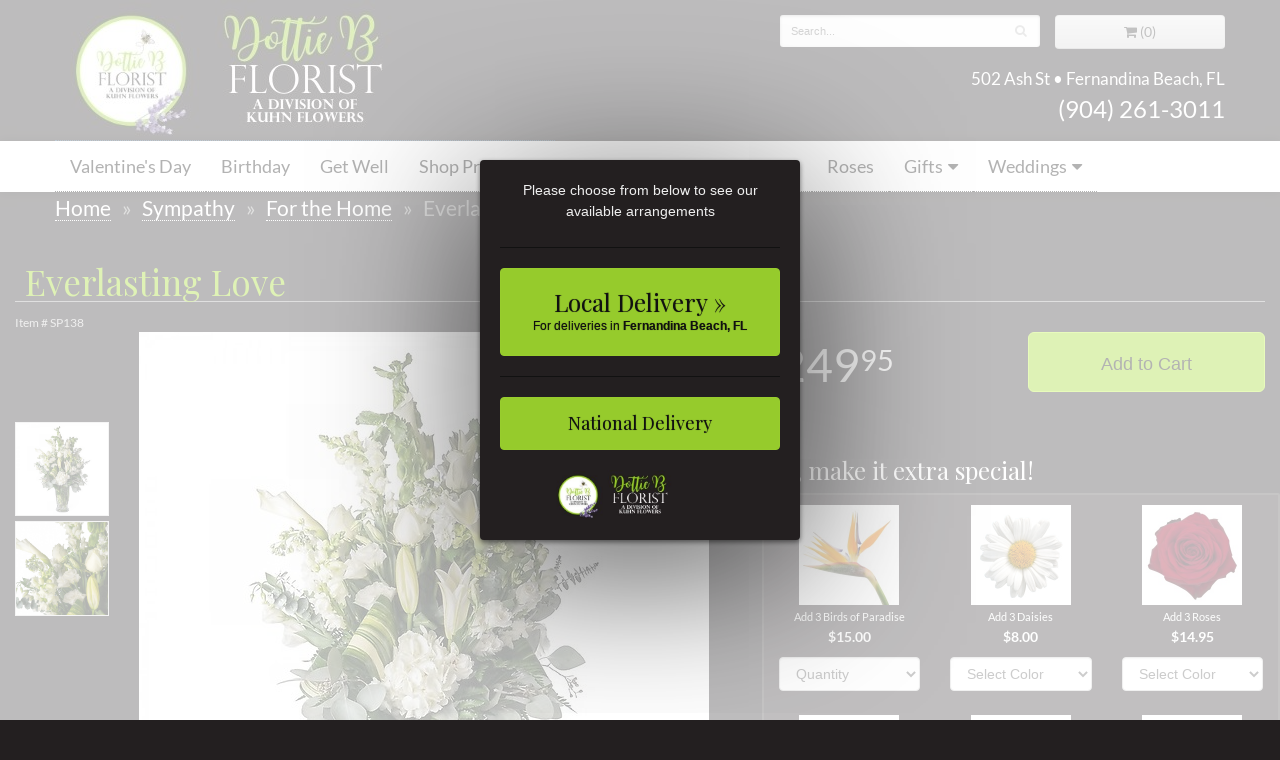

--- FILE ---
content_type: text/html
request_url: https://www.dottiebflorist.com/product/sympathy/for-the-home/everlasting-love
body_size: 9762
content:
<!doctype html>
<html class="dark">
<head>
	<!-- Google tag (gtag.js) --> <script async src="https://www.googletagmanager.com/gtag/js?id=G-D95MX83G19"></script> <script> window.dataLayer = window.dataLayer || []; function gtag(){dataLayer.push(arguments);} gtag('js', new Date());  gtag('config', 'G-8DVRDGTR3R'); </script>
	<meta charset='utf-8'>
	<meta http-equiv='X-UA-Compatible' content='IE=edge'>
	<meta name='viewport' content='width=device-width, initial-scale=1, user-scalable=no'>
	<meta name="keywords" content="Floral Shop, Floral Arrangements, Floral Bouquets, Sympathy Flowers, Sympathy Baskets, Sympathy Plants, Tropical Flowers, Chocolates And Roses, Funeral Flowers, Sympathy Gift, Dottie B Florist, Sympathy Flowers, Sympathy Baskets, Sympathy Flowers, Flower Arrangements, Funeral Arrangements, Roses Arrangements, Get Well Gifts, Cookie Chocolate Baskets, Get Well Gift Basket, Best Gift Baskets, Anniversary Gifts, Fernandina Beach, FL. Florist"/>
<meta name="description" content="Order Everlasting Love flower arrangement from Dottie &quot;B&quot; Florist, your local Fernandina Beach, FL florist.  Send Everlasting Love floral arrangement throughout Fernandina Beach and surrounding areas."/>
	<base href='//www.dottiebflorist.com/'/>
	
	<link rel="canonical" href="https://www.dottiebflorist.com/product/everlasting-love"/>
	<link rel='stylesheet' href='system/assets/css/base.css'/>
	<link rel='stylesheet' href='system/assets/css/bootstrap-reduced.min.css'/>
	<link rel='stylesheet' href='styles.css?1758132926'/>
	<script>function defer(callable){ (window.deferredScripts = window.deferredScripts || []).push(callable); }</script>
<!-- Google tag (gtag.js) -->
					<script async src='https://www.googletagmanager.com/gtag/js'></script>
					<script>
					  window.dataLayer = window.dataLayer || [];
					  function gtag(){dataLayer.push(arguments);}
					  gtag('js', new Date());gtag('config', 'UA-171400595-46');</script>
<script>gtag('event', 'view_item', {
								currency: 'USD',
								value: 249.95,
								items: [
									{
										item_id: 'SP138',
										item_name: 'Everlasting Love',
										affiliation: 'Dottie &quot;B&quot; Florist',
										item_category: 'sympathy',item_category2: 'for-the-home',
										price: 249.95,
										quantity: 1
									}
								]
							});
						</script>
<script type="application/ld+json">{"@context":"http://schema.org/","@type":"Florist","@id":"https://www.dottiebflorist.com","name":"Dottie \"B\" Florist","url":"https://www.dottiebflorist.com","address":{"@type":"PostalAddress","streetAddress":"502 Ash St","addressLocality":"Fernandina Beach","addressRegion":"FL","postalCode":"32034","addressCountry":"United States","telephone":"9042613011"},"sameAs":["https://www.facebook.com/dottiebflorist","https://www.yelp.com/biz/dottie-b-florist-fernandina-beach","https://www.instagram.com/dottiebflorist"]}</script>
	<title>Everlasting Love arranged by a florist in Fernandina Beach, FL : Dottie "B" Florist</title>
	<link rel='shortcut icon' href='favicon.ico'/>
	<meta name="google-site-verification" content="MVtWiXvAydb_SReuRuGvBGj7ipQP5d0zjZI_wfuJPy0" />
</head>
<body>
		
	
	
	<div id='header'>
		<div class='container'>
			<div class='row'>
				<div class='col-xs-12 col-sm-6 col-md-6'>
				<h1 id='logo'><a href='index.php'>Dottie &quot;B&quot; Florist</a></h1>
				</div>
				<div class='col-sm-6 col-md-6 pull-right' id='website-controls'>
					<div class='row'>
						<div class='col-xs-2 visible-xs-block'><a href='cart'><i class='fa fa-2x fa-shopping-cart'></i></a></div>
						<div class='col-xs-8'>
							<form id='search' method='get' action='advanced_search_result.php'>
								<div>
									<input type='hidden' name='search_in_description' value='1'/>
									<input type='text' name='keywords' placeholder='Search...' autocomplete='off'/>
									<button type='submit'><i class='fa fa-search'></i></button>
								</div>
							</form>
						</div>
						<div class='col-xs-3 hidden-xs col-sm-4'><a href='cart' class='btn btn-block btn-default'><i class='fa fa-shopping-cart'></i> <span>(0)</span></a></div>
						<div class='col-xs-2 visible-xs-block text-right'><i class='fa fa-2x fa-bars' id='toggle-navigation'></i></div>
					</div>
				</div>
				<div class='col-xs-12 col-sm-6 col-md-6' id='address'>
					<div class='street'>502 Ash St &bull; Fernandina Beach, FL</div>
					<div class='phone'>(904) 261-3011</div>

				</div>

			</div>
		</div>
	</div>

	<div id='navigation'>
		<div class='container'>
			<div class='row'>
				<div class='col-md-12'><ul><li class="category-valentine-s-day lv-1"><a href="shop/valentine-s-day" class="category-valentine-s-day lv-1">Valentine's Day</a></li><li class="category-birthday-bash lv-1"><a href="shop/birthday-bash" class="category-birthday-bash lv-1">Birthday</a></li><li class="category-get-well-packages lv-1"><a href="shop/get-well-packages" class="category-get-well-packages lv-1">Get Well</a></li><li class="category-shop-products lv-1 parent"><a href="shop/shop-products" class="category-shop-products lv-1 parent">Shop Products</a><ul><li class="category-shop-products/violet-riviera lv-2 child"><a href="shop/shop-products/violet-riviera" class="category-shop-products/violet-riviera lv-2 child">Violet Riviera</a></li><li class="category-shop-products/coastal-inspired lv-2 child"><a href="shop/shop-products/coastal-inspired" class="category-shop-products/coastal-inspired lv-2 child">Coastal Inspired</a></li><li class="category-shop-products/elegance-collection lv-2 child"><a href="shop/shop-products/elegance-collection" class="category-shop-products/elegance-collection lv-2 child">Elegance Collection</a></li><li class="category-shop-products/kuhn-customer-favorites lv-2 child"><a href="shop/shop-products/kuhn-customer-favorites" class="category-shop-products/kuhn-customer-favorites lv-2 child">Customer Favorites</a></li><li class="category-shop-products/modern-luxury lv-2 child"><a href="shop/shop-products/modern-luxury" class="category-shop-products/modern-luxury lv-2 child">Modern Luxury</a></li><li class="category-shop-products/ultimate-packages lv-2 child"><a href="shop/shop-products/ultimate-packages" class="category-shop-products/ultimate-packages lv-2 child">Ultimate Packages</a></li><li class="category-shop-products/wildflower lv-2 child"><a href="shop/shop-products/wildflower" class="category-shop-products/wildflower lv-2 child">Wildflower</a></li><li class="category-shop-products/tropical-collection lv-2 child"><a href="shop/shop-products/tropical-collection" class="category-shop-products/tropical-collection lv-2 child">Tropical</a></li><li class="category-shop-products/signature-design lv-2 child"><a href="shop/shop-products/signature-design" class="category-shop-products/signature-design lv-2 child">Signature Design</a></li><li class="category-shop-products/plants lv-2 child"><a href="shop/shop-products/plants" class="category-shop-products/plants lv-2 child">Plants</a></li><li class="category-shop-products/balloon-bouquets-kuhns lv-2 child"><a href="shop/shop-products/balloon-bouquets-kuhns" class="category-shop-products/balloon-bouquets-kuhns lv-2 child">Balloon Bouquets</a></li><li class="category-shop-products/gourmet lv-2 child"><a href="shop/shop-products/gourmet" class="category-shop-products/gourmet lv-2 child">Fruit & Gourmet</a></li></ul></li><li class="category-occasions lv-1 parent"><a href="shop/occasions" class="category-occasions lv-1 parent">Occasions</a><ul><li class="category-occasions/birthday lv-2 parent child"><a href="shop/occasions/birthday" class="category-occasions/birthday lv-2 parent child">Birthday</a></li><li class="category-occasions/love-and-romance lv-2 child"><a href="shop/occasions/love-and-romance" class="category-occasions/love-and-romance lv-2 child">Love & Romance</a></li><li class="category-occasions/get-well lv-2 child"><a href="shop/occasions/get-well" class="category-occasions/get-well lv-2 child">Get Well</a></li><li class="category-occasions/homecoming lv-2 child"><a href="shop/occasions/homecoming" class="category-occasions/homecoming lv-2 child">Corsages</a></li><li class="category-occasions/archived-occasions-national lv-2 child"><a href="shop/occasions/archived-occasions-national" class="category-occasions/archived-occasions-national lv-2 child">Archived Occasions National</a></li><li class="category-occasions/anniversary lv-2 child"><a href="shop/occasions/anniversary" class="category-occasions/anniversary lv-2 child">Anniversary</a></li><li class="category-occasions/new-baby lv-2 parent child"><a href="shop/occasions/new-baby" class="category-occasions/new-baby lv-2 parent child">New Baby</a></li><li class="category-occasions/congratulations lv-2 child"><a href="shop/occasions/congratulations" class="category-occasions/congratulations lv-2 child">Congratulations</a></li><li class="category-occasions/just-because lv-2 child"><a href="shop/occasions/just-because" class="category-occasions/just-because lv-2 child">Just Because</a></li><li class="category-occasions/go-team- lv-2 child"><a href="shop/occasions/go-team-" class="category-occasions/go-team- lv-2 child">Go Team!</a></li><li class="category-occasions/children-s-best-loved lv-2 child"><a href="shop/occasions/children-s-best-loved" class="category-occasions/children-s-best-loved lv-2 child">Children's Best Loved</a></li><li class="category-occasions/corporate lv-2 child"><a href="shop/occasions/corporate" class="category-occasions/corporate lv-2 child">Corporate</a></li></ul></li><li class="category-sympathy lv-1 parent current"><a href="shop/sympathy" class="category-sympathy lv-1 parent current">Sympathy</a><ul><li class="category-sympathy/shop-by-color lv-2 parent child"><a href="shop/sympathy/shop-by-color" class="category-sympathy/shop-by-color lv-2 parent child">Shop by Color</a></li><li class="category-sympathy/sympathy-collections lv-2 parent child"><a href="shop/sympathy/sympathy-collections" class="category-sympathy/sympathy-collections lv-2 parent child">Sympathy Collections</a></li><li class="category-sympathy/for-the-home lv-2 child"><a href="shop/sympathy/for-the-home" class="category-sympathy/for-the-home lv-2 child">For the Home</a></li><li class="category-sympathy/for-the-service lv-2 parent child"><a href="shop/sympathy/for-the-service" class="category-sympathy/for-the-service lv-2 parent child">For the Service</a></li><li class="category-sympathy/sympathy-plants lv-2 child"><a href="shop/sympathy/sympathy-plants" class="category-sympathy/sympathy-plants lv-2 child">Sympathy Plants</a></li><li class="category-sympathy/baskets lv-2 child"><a href="shop/sympathy/baskets" class="category-sympathy/baskets lv-2 child">Baskets</a></li><li class="category-sympathy/vase-arrangements lv-2 child"><a href="shop/sympathy/vase-arrangements" class="category-sympathy/vase-arrangements lv-2 child">Vases</a></li></ul></li><li class="category-roses lv-1"><a href="shop/roses" class="category-roses lv-1">Roses</a></li><li class="category-gifts lv-1 parent"><a href="shop/gifts" class="category-gifts lv-1 parent">Gifts</a><ul><li class="category-gifts/greenleaf lv-2 child"><a href="shop/gifts/greenleaf" class="category-gifts/greenleaf lv-2 child">Greenleaf Diffusers</a></li><li class="category-gifts/lollia lv-2 child"><a href="shop/gifts/lollia" class="category-gifts/lollia lv-2 child">Lollia Luxury Self-Care</a></li><li class="category-gifts/veranda lv-2 child"><a href="shop/gifts/veranda" class="category-gifts/veranda lv-2 child">Veranda Diffusers</a></li><li class="category-gifts/galleria-raincapes-umbrellas lv-2 child"><a href="shop/gifts/galleria-raincapes-umbrellas" class="category-gifts/galleria-raincapes-umbrellas lv-2 child">RainCapes & Umbrellas</a></li><li class="category-gifts/wind-chimes lv-2 child"><a href="shop/gifts/wind-chimes" class="category-gifts/wind-chimes lv-2 child">Wind Chimes</a></li><li class="category-gifts/voluspa lv-2 child"><a href="shop/gifts/voluspa" class="category-gifts/voluspa lv-2 child">Voluspa Candles</a></li><li class="category-gifts/inspirational-gifts lv-2 child"><a href="shop/gifts/inspirational-gifts" class="category-gifts/inspirational-gifts lv-2 child">Inspirational Gifts</a></li><li class="category-gifts/lifetime-candles lv-2 child"><a href="shop/gifts/lifetime-candles" class="category-gifts/lifetime-candles lv-2 child">Lifetime Candles</a></li></ul></li></ul>
					<ul>
						<!--<li class='lv-1 parent'>
							<a class='lv-1 parent'>Services</a>
							<ul>
								<li class='lv-2 child'><a href='shop/gifts/flower-subscriptions'>Floral Subscriptions</a></li>
								<li class='lv-2 child'><a href='page/corporate-design-services'>Corporate</a></li>
								<li class='lv-2 child'><a href='page/residential-design-services'>Residential</a></li>
								<li class='lv-2 child'><a href='page/holiday-design-services'>Holiday</a></li>
								<li class='lv-2 child'><a href='page/permanent-botanicals'>Permanent Botanicals</a></li>
								<li class='lv-2 child'><a href='page/wreaths-for-all-seasons'>Wreaths for all Seasons</a></li>
								<li class='lv-2 child'><a href='page/classes-and-events'>Classes & Events</a></li>
							</ul>
						</li>-->
						<li class='lv-1 parent'>
							<a class='lv-1 parent'>Weddings</a>
							<ul>
								<li class='category- lv-2 child'><a href='/page/inspiration'>Inspiration</a></li>
								<!-- <li class='category- lv-2 child'><a href='page/weddings-and-special-occasions'>Events</a></li> -->
								<li class='category- lv-2 child'><a href='/page/bridal-consultation'>Consultation</a></li>
								<li class='category- lv-2 child'><a href='/page/wedding-packages'>Packages &amp; Prices</a></li>
								<!-- <li class='category- lv-2 child'><a href='/page/testimonials'>Testimonials</a></li> -->
							</ul>
						</li>
						
					</ul>
				</div>
			</div>
		</div>
	</div>

	<div id='breadcrumbs'>
		<div class='container'>
			<div class='row'>
				<div class='col-md-12'><ul><li><a href="index.php">Home</a></li><li><a href="shop/sympathy">Sympathy</a></li><li><a href="shop/sympathy/for-the-home">For the Home</a></li><li><span>Everlasting Love</span></li></ul><script type="application/ld+json">{"@context":"http://schema.org","@type":"BreadcrumbList","itemListElement":[{"@type":"ListItem","position":1,"item":{"@id":"https://www.dottiebflorist.com","name":"Home"}},{"@type":"ListItem","position":2,"item":{"@id":"https://www.dottiebflorist.com/shop/sympathy","name":"Sympathy"}},{"@type":"ListItem","position":3,"item":{"@id":"https://www.dottiebflorist.com/shop/sympathy/for-the-home","name":"For the Home"}},{"@type":"ListItem","position":4,"item":{"@id":"https://www.dottiebflorist.com/product/everlasting-love","name":"Everlasting Love"}}]}</script></div>
			</div>
		</div>
	</div>



	<div id='page'>
		
			<div class='container'><style>
#lighter-box {
	display: none;
	position: fixed;
	z-index: 1000000000;
	top: 0;
	left: 0;
	width: 100%;
	height: 100%;
}

#lighter-box-close {
	cursor: pointer;
	position: absolute;
	z-index: 99999999999;
	top: 10px;
	right: 10px;
	width: 44px;
	height: 44px;
	color: rgba(255, 255, 255, .8);
	text-align: center;
	line-height: 44px;
	background: rgba(0, 0, 0, .4);
	border-radius: 5px;
}

#lighter-box-close:hover {
	background: rgba(0, 0, 0, .7);
}

html.dark #lighter-box-close {
	color: #000;
	text-shadow: 0 0 3px rgba(255, 255, 255, .3);
	background: rgba(255, 255, 255, .4);
	box-shadow: 0 0 3px rgba(255, 255, 255, .2) inset;
}

html.dark #lighter-box-close:hover {
	background: rgba(255, 255, 255, .6);
}

#lighter-box #lighter-box-overlay {
	position: absolute;
	top: 0;
	left: 0;
	width: 100%;
	height: 100%;
	opacity: 0;
	background: rgba(0, 0, 0, .3);
	box-shadow: inset 0 0 80px rgba(0, 0, 0, .3);
	transition: 1s;
}
#product #details {
    margin-top: 0;
}
html.dark #lighter-box #lighter-box-overlay {
	background: rgba(0, 0, 0, .8);	
	box-shadow: inset 0 0 80px rgba(0, 0, 0, .8);
}

#lighter-box.animate #lighter-box-overlay {
	opacity: 1;
}

#lighter-box .lighter-box-image-container {
	display: flex;
	justify-content: center;
	align-items: center;
	position: absolute;
	top: 0;
	left: 0;
	width: 100%;
	height: 100%;
	transition: .5s;
}

#lighter-box .lighter-box-image-container.enlarged {
	padding: 4%;
}

#lighter-box .lighter-box-image {
	display: block;
	max-width: 100%;
	max-height: 100%;
	box-shadow: 0 2px 5px rgba(0, 0, 0, .2);
}

#lighter-box #lighter-box-image-original .lighter-box-image {
	background: #FFF;
}

.image-wrapper {
	position: relative;
	float: left;
	max-width: 100%;
}

.zoom-icon {
	display: none !important;
	position: absolute;
	bottom: 10px;
	right: 10px;
	padding: 8px;
	color: #FFF;
	opacity: .6;
	background: rgba(0, 0, 0, .4);
	border-radius: 5px;
	transition: .3s;
	pointer-events: none;
}

img[data-zoom-src]:not([data-zoom-src='']) {
	cursor: pointer;
}

img[data-zoom-src]:not([data-zoom-src='']) + .zoom-icon {
	display: inline-block !important;
}

.image-wrapper:hover .zoom-icon {
	opacity: .9;
}
</style>
<div class='row' id='product' itemscope itemtype="http://schema.org/Product">

	<div class='col-md-12'>
		<h1 class='product-name' itemprop="name">Everlasting Love</h1>
		<meta itemprop='productID' content='3861'/>
		<meta itemprop='brand' content="Dottie &quot;B&quot; Florist"/>
		<meta itemprop='url' content="https://www.dottiebflorist.com/product/everlasting-love">
		<small class='sku'>Item # <span itemprop='sku'>SP138</span></small>
	</div>

	<div id='image' class='col-md-7'>
		<div class='row'>
			<div class='col-xs-2' id='alt-images'>
				<div class='row'>
					<div class='col-md-12 alt-image'>
						<img src='/system/images/cache/9c5c46d9f5742c674969120444097e03.570x570.jpg' data-zoom-src='/system/images/cache/9c5c46d9f5742c674969120444097e03.800x800.jpg' class='img-responsive' alt="Everlasting Love"/>
					</div>
					<div class='col-md-12 alt-image'>
						<img src='/system/images/cache/31df852e74a9bb2f7633d8a5dda52b04.570x570.png' data-zoom-src='/system/images/cache/31df852e74a9bb2f7633d8a5dda52b04.800x800.png' class='img-responsive' alt="Everlasting Love"/>
					</div>
				</div>
			</div>
			<div class='col-xs-10'>
				<div class='image-wrapper'>
					<img src='/system/images/cache/9c5c46d9f5742c674969120444097e03.570x570.jpg' data-zoom-src='/system/images/cache/9c5c46d9f5742c674969120444097e03.800x800.jpg' class='img-responsive' id='primary-image' itemprop="image" alt="Everlasting Love"/>
					<i class='fa fa-2x fa-search zoom-icon'></i>
				</div>
				<div class='image-copyright'></div>
			</div>
		</div>

		<script>
		defer(function(){
			var $prices = $('#details .price, #details .sale-price');
			var $radios = $('.value input[type="radio"]');
			var $selects = $('.values select');

			$prices.each(function(){
				var $this = $(this);

				$this.data('original-price', $this.text().replace(/[^\d]/g, ''));
			});

			updatePriceFromSelections();

			$radios
				.on('change', function(){
					updatePriceFromSelections();
				});

			$selects
				.on('change', function(){
					updatePriceFromSelections();
				});

			function updatePriceFromSelections(){
				var selectedDifferences = 0;
				
				$radios
					.filter(':checked')
					.each(function(){
						var $checked = $(this);
						var difference = $checked.attr('data-price-difference');
						var negative = false;
						if(difference.indexOf('-') != -1){
							negative = true;
						}
						difference = parseInt(difference.replace(/[^\d]/g, ''));
						if(negative){
							selectedDifferences -= difference;
						}
						else{
							selectedDifferences += difference;
						}
					});

				$selects
					.each(function(){
						var $select = $(this);

						if(! ($select && $select[0] && $select[0].options.length)){
							return false;
						}

						var $selectedOption = $($select[0].options[$select[0].selectedIndex]);
						var difference = $selectedOption.attr('data-price-difference');
						var negative = false;
						if(difference.indexOf('-') != -1){
							negative = true;
						}
						difference = parseInt(difference.replace(/[^\d]/g, ''));
						if(negative){
							selectedDifferences -= difference;
						}
						else{
							selectedDifferences += difference;
						}
					});

				selectedDifferences = parseInt(selectedDifferences);

				$prices
					.each(function(){
						var $price = $(this);
						var amount = parseInt($price.data('original-price'));

						amount += selectedDifferences;
						amount = amount.toString();

						$price.html('<span class="dollars">' + amount.substr(0, amount.length - 2) + '</span><span class="decimal">.</span><span class="cents">' + amount.substr(-2) + '</span>');
					});
			}
		});
		</script>
	<p itemprop="description"><p><strong>Description</strong></p>
<p>This stunning statement of all white and green florals will be comforting for any family of the deceased. White Calla lilies, Oriental Lilies, stock, orchids, Roses &amp; more are artistically arranged in a clear glass vase.</p>
<p>&nbsp;</p>
<p>Approximately&nbsp;31&rdquo; H x 13&rdquo; W</p></p>
	<hr style="border-top: 1px solid #FFFFFF; background: transparent;" />
<p><a title="Flower Care" href="https://www.dottiebflorist.com/blog/flower-care"><strong><img src="https://www.kuhnflowers.com/system/images/cache/c51c82dd29f62afa405f748f9263a7f6.800x450.jpg" alt="flower care" width="300px" height="auto" /></strong></a></p>
<p><strong>Flower Care</strong></p>
<p>Check out our <a href="https://www.dottiebflorist.com/blog/flower-care">Flower Care page</a> for essential tips on helping your flowers last longer.</p>
<hr style="border-top: 1px solid #FFFFFF; background: transparent;" /><p><strong>Please Note</strong></p>
<p>99% of the flower arrangements on our local site are Dottie B Florist originals custom-created by our in-house floral designers.</p>
<p>Flowers, containers, and additional gift items may vary by season and availability. However, rest assured that our team will make sure your flower arrangements and gift items are presented beautifully at the time of pick-up or delivery.</p>
<p><strong>Delivery Area </strong></p>
<p>We deliver throughout Northeast Florida from Fernandina to St. Augustine and everywhere in between.</p>
<p><em>Outside of our local delivery area? </em>We deliver nationwide through our trusted network of partnering florists across the country. <a href="">Click here to shop for national products</a>.</p>
	</div>
	

	<div id='details' class='col-md-5'>
<form name="cart_quantity" action="product_info.php?action=add_product" method="post">
			<div class='row prices' itemprop="offers" itemscope itemtype="http://schema.org/Offer">
				<link itemprop='availability' href='http://schema.org/InStock'>
				<meta itemprop='priceCurrency' content='USD'/>
				<meta itemprop='itemCondition' itemtype='http://schema.org/OfferItemCondition' content='http://schema.org/NewCondition'/>
				<div class='col-md-6'>
					<span class='price' itemprop="price"><span class='dollars'>249</span><span class='decimal'>.</span><span class='cents'>95</span></span>

				</div>
				<div class='col-md-6'>
					<button type='submit' class='btn btn-primary btn-block btn-lg'>Add to Cart</button>
				</div>
			</div>

            <div class='row' id='addons-wrapper'>
                <h3>Yes, make it extra special!</h3>
                <div id='addons' class='col-md-12'>
                    <div class='row'>
                            <div class='col-md-4 addon'>
                                <div class='image'>
                                    <img src='/system/images/cache/a2dbd95fecb8b213407d91a77c3188ff.200x200.jpg' alt="Everlasting Love" class='img-responsive'/>
                                </div>
                                <div class='name'>Add 3 Birds of Paradise</div>
								<div class='extra-price'><strong>$15.00</strong></div>
                                <div class='select-extra'>
                                    <select name='products_extras[1946][40]' class='form-control'>
                                        <option selected='selected'>Quantity</option>
                                        <option value='27'>3 </option>
                                        <option value='140'>6 (+$15.00)</option>
                                        <option value='141'>9 (+$30.00)</option>
                                    </select>
                                </div>
                            </div>
                            <div class='col-md-4 addon'>
                                <div class='image'>
                                    <img src='/system/images/cache/980795eaf36de10d432b4705519980f3.200x200.jpg' alt="Everlasting Love" class='img-responsive'/>
                                </div>
                                <div class='name'>Add 3 Daisies</div>
								<div class='extra-price'><strong>$8.00</strong></div>
                                <div class='select-extra'>
                                    <select name='products_extras[1947][47]' class='form-control'>
                                        <option selected='selected'>Select Color</option>
                                        <option value='6'>Purple </option>
                                        <option value='49'>Lavender </option>
                                        <option value='43'>White </option>
                                        <option value='113'>Yellow (as shown) </option>
                                    </select>
                                </div>
                            </div>
                            <div class='col-md-4 addon'>
                                <div class='image'>
                                    <img src='/system/images/cache/e0707c74e317c555d8cbf779c54ebaf7.200x200.jpg' alt="Everlasting Love" class='img-responsive'/>
                                </div>
                                <div class='name'>Add 3 Roses</div>
								<div class='extra-price'><strong>$14.95</strong></div>
                                <div class='select-extra'>
                                    <select name='products_extras[1949][47]' class='form-control'>
                                        <option selected='selected'>Select Color</option>
                                        <option value='49'>Lavender </option>
                                        <option value='114'>Orange </option>
                                        <option value='42'>Peach </option>
                                        <option value='4'>Yellow </option>
                                        <option value='43'>White </option>
                                        <option value='41'>Pink </option>
                                        <option value='124'>Red (As Shown) </option>
                                        <option value='44'>Blue (+$2.00)</option>
                                    </select>
                                </div>
                            </div>
                            <label class='col-md-4 addon checkbox-extra'>
                                <div class='image'>
                                    <img src='/system/images/cache/9b56ebd0227dff9773406ee856d2fde6.200x200.png' alt="Everlasting Love" class='img-responsive'/>
                                </div>
                                <div class='name'>Angel Pick</div>
								<div class='extra-price'><strong>$6.95</strong></div>
                                <input type='checkbox' name='products_extras[3691][]' value='add'/>
                                <span class='icon'>
                                    <i class='fa fa-2x fa-check-circle-o checked'></i>
                                    <i class='fa fa-2x fa-circle-o unchecked'></i>
                                </span>
                            </label>
                            <div class='col-md-4 addon'>
                                <div class='image'>
                                    <img src='/system/images/cache/d3d48e9bbef9c73a386ba708e583e99d.200x200.jpg' alt="Everlasting Love" class='img-responsive'/>
                                </div>
                                <div class='name'>Banner</div>
								<div class='extra-price'><strong>$7.95</strong></div>
                                <div class='select-extra'>
                                    <select name='products_extras[3260][46]' class='form-control'>
                                        <option selected='selected'>Message</option>
                                        <option value='69'>Beloved Friend </option>
                                        <option value='66'>Loving Son </option>
                                        <option value='65'>Beloved Son </option>
                                        <option value='68'>Loving Daughter </option>
                                        <option value='67'>Beloved Daughter </option>
                                        <option value='64'>Loving Grandpa </option>
                                        <option value='63'>Beloved Grandpa </option>
                                        <option value='62'>Loving Grandma </option>
                                        <option value='61'>Beloved Grandma </option>
                                        <option value='60'>Loving Uncle </option>
                                        <option value='59'>Beloved Uncle </option>
                                        <option value='58'>Loving Aunt </option>
                                        <option value='57'>Beloved Aunt </option>
                                        <option value='56'>Loving Father </option>
                                        <option value='55'>Beloved Father </option>
                                        <option value='54'>Loving Mother </option>
                                        <option value='53'>Beloved Mother </option>
                                        <option value='52'>In Loving Memory </option>
                                    </select>
                                </div>
                            </div>
                            <div class='col-md-4 addon'>
                                <div class='image'>
                                    <img src='/system/images/cache/1c24399675d2f4523dc43a75d759528a.200x200.jpg' alt="Everlasting Love" class='img-responsive'/>
                                </div>
                                <div class='name'>Feather Butterflies</div>
								<div class='extra-price'><strong>$3.00</strong></div>
                                <div class='select-extra'>
                                    <select name='products_extras[3696][40]' class='form-control'>
                                        <option selected='selected'>Quantity</option>
                                        <option value='25'>1 </option>
                                        <option value='27'>3 (+$6.00)</option>
                                        <option value='140'>6 (+$12.00)</option>
                                    </select>
                                </div>
                            </div>
                    </div>
                </div>
            </div>
			
		<input type="hidden" name="products_id" value="3861"/></form>		
	</div>



	<div class='col-md-12 similar-items'>
		<h4>You may also like...</h4>
		<div id='category' class='row'>





	<div class='col-sm-4 product i2-0 i3-0 i4-0 i6-0' data-product-id='1316'>	
		<div class='image-container'>
			<a href='product/for-the-home/teleflora-s-hearts-in-heaven-bouquet' class='image'>
				<img src="/system/images/cache/8b7e763393eafc13a002dc03d8e46026.460x460.jpg" alt="Teleflora\'s Hearts In Heaven Bouquet" loading="lazy"/>
				<div class='image-copyright'></div>
			</a>
		</div>
	

		<a href='product/for-the-home/teleflora-s-hearts-in-heaven-bouquet' class='details'>
			<span class='name'>Teleflora's Hearts In Heaven Bouquet</span>
			

				<span class='price'><span class='dollars'>89</span><span class='decimal'>.</span><span class='cents'>95</span></span>

		</a>
	</div>

	<div class='col-sm-4 product i2-1 i3-1 i4-1 i6-1' data-product-id='1057'>	
		<div class='image-container'>
			<a href='product/for-the-home/sympathy-extra-large-basket-garden' class='image'>
				<img src="/system/images/cache/8694d56c5d653351affe71cd6b9c723b.460x460.jpg" alt="Sympathy Extra Large Basket Garden" loading="lazy"/>
				<div class='image-copyright'></div>
			</a>
		</div>
	

		<a href='product/for-the-home/sympathy-extra-large-basket-garden' class='details'>
			<span class='name'>Sympathy Extra Large Basket Garden</span>
			

				<span class='price'><span class='dollars'>134</span><span class='decimal'>.</span><span class='cents'>95</span></span>

		</a>
	</div>

	<div class='col-sm-4 product i2-0 i3-2 i4-2 i6-2' data-product-id='1058'>	
		<div class='image-container'>
			<a href='product/for-the-home/sympathy-peace-lily-8' class='image'>
				<img src="/system/images/cache/afaa3867122aae2c8b35249d46a82702.460x460.jpg" alt="Sympathy Peace Lily 8\&quot;" loading="lazy"/>
				<div class='image-copyright'></div>
			</a>
		</div>
	

		<a href='product/for-the-home/sympathy-peace-lily-8' class='details'>
			<span class='name'>Sympathy Peace Lily 8"</span>
			

				<span class='price'><span class='dollars'>49</span><span class='decimal'>.</span><span class='cents'>95</span></span>

		</a>
	</div>



</div>

	</div>

</div>



<script>
defer(function(){
	var $primaryImage = $('#primary-image');
	var $altImages = $('#alt-images');

	$altImages
		.on('click', 'img', function(){
			var $this = $(this);
			$primaryImage
				.attr('src', $this.attr('src'))
				.attr('data-zoom-src', $this.attr('data-zoom-src'));
		});

	$primaryImage
		.LighterBox()
		.additionalImages($altImages.find('img'));
});
</script>
</div>
	</div>

	<div id='to-top'>
		<i class='fa fa-lg fa-arrow-up to-top-icon'></i>
		<div class='to-top-caption'>to top</div>
	</div>
	<style>
	#to-top {
		cursor: pointer;
		position: fixed;
color: #000;
		right: 15px;
		bottom: 15px;
		width: 60px;
		height: 60px;
		margin-bottom: -200px;
		text-align: center;
		background: #FFF;
		border: 5px solid rgba(0, 0, 0, .3);
		border-radius: 100px;
		box-shadow: 0 1px 1px rgba(0, 0, 0, .3), 0 0 10px rgba(0, 0, 0, .1);
		transition: .2s;
	}

	#to-top.show {
		margin-bottom: 0;
	}

	#to-top:hover {
		border-color: rgba(0, 0, 0, .5);
	}

	#to-top .to-top-icon {
		line-height: 40px;
	}

	#to-top .to-top-caption {
		margin-top: -12px;
		font-size: .7em;
	}
	</style>
	<script>
	defer(function(){
		var $toTop = $('#to-top')
			.on('click', function(){
				$('html, body').animate({ scrollTop: 0 }, 100);
			});

		var windowHeight = Math.max(document.documentElement.clientHeight, window.innerHeight || 0);
		var $doc = $(document)
			.on('scroll', function(e){
				$toTop.toggleClass('show', $doc.scrollTop() > windowHeight);
			});
	});
	</script>
	<div id='footer'>
		<div class='container'>
			<div class='row'>
				<div class='col-sm-3 col-md-2-md-offset-3'>
					<ul>
						<li><span class='footer-title'>Location</span></li>
						<li>Dottie "B" Florist</li>
						<li>502 Ash St</li>
						<li>Fernandina Beach, FL 32034</li>
						<li>(904) 261-3011</li>
						<li><a href='https://www.google.com/maps/search/?api=1&amp;query=502+Ash+St+Fernandina+Beach+FL+32034&amp;query_place_id=ChIJ0yAo1Pr-5IgRf3EWYJNRb4c' target="_blank">Directions</a></li>
					</ul>
				</div>
				<div class='col-sm-3 col-md-2-md-offset-3'>
					<ul>
						<li><span class='footer-title'>Hours of Operation</span></li>
						<li><div class="preserve-whitespace">Mon-Fri: 9:00 to 5:00
Sat: 9:00 to 12:00
Sun: Closed</div></li>
					</ul>
				</div>
				<div class='col-sm-3 col-md-2-md-offset-3'>
					<ul>
						<li><span class='footer-title'>More Information</span></li>
						<li><a href='page/aboutus'>About Us</a></li>
                        <li><a href='page/AreasWeServe'>Areas We Serve</a></li>
						<li><a href='/blog/'>Blog</a></li>
                        <li><a href='page/bridal-consultation'>Bridal Consult Form</a></li>
						<!--	<li><a href='page/apply-now'>Careers</a></li>-->
						<li><a href='page/contact-us'>Contact us</a></li>
                       
                       <!-- <li><a href='page/donation-request'>Donation Requests</a></li>-->
						<li><a href='page/delivery'>Delivery</a></li>
					
						<li><a href='leave-a-review'>Leave a Review</a></li>
						<li><a href='page/privacy'>Privacy</a> </li>
						<li><a href='page/substitutions'>Substitutions</a></li>
						
                        <li><a href='account.php'>My Account</a></li>
					</ul>
				</div>
				<div class='col-sm-3 col-md-2-md-offset-3'>
					<ul>
						<li><span class='footer-title'>Connect with Us</span></li>
						<li><a href='https://www.facebook.com/dottiebflorist ' class='social facebook' target="_blank"><i class='fa fa-lg fa-facebook' ></i></a></li>

<li><a href='https://instagram.com/dottiebflorist' class='social instagram' target="_blank"><i class='fa fa-lg fa-instagram'></i></a></li>

<li><a href='https://www.yelp.com/biz/dottie-b-florist-fernandina-beach' class='social yelp' target="_blank"><i class='fa fa-lg fa-yelp'></i></a></li>  


						
						
						
					</ul>
				</div>
							
			</div>
			<div class='areas-served'>
<span class='footer-text'>
	
	<table style="margin-left: auto; margin-right: auto; width: 100%; max-width: 600px;">
<tbody>
<tr>
<td><img style="width: 100%; max-width: 200px; height: auto; display: block; margin: 0 auto;" src="https://www.dottiebflorist.com/system/images/cache/db7f648a71cd2d6ad0cad8d5a5cfe281.206x205.png?resizable-content-image" alt="Best in Jax" /></td>
</tr>
</tbody>
</table>
<p>&nbsp;</p>
Our Shop serves Fernandina Beach, Yulee, Jacksonville, Atlantic Beach, Neptune Beach,
Jacksonville Beach, Ponte Vedra Beach, Nocatee, Mandarin, Callahan, Orange Park, St.
Augustine, Green Cove Springs, Macclenny, Baldwin, and Hilliard.<br><br>Dottie B Florist in Fernandina Beach, FL provides flower delivery service to the following zip
codes in Florida: 30511, 32034, 32043, 32046, 32063, 32080, 32084, 32085, 32092, 32095, 32097, 32099, 32201, 32202, 32203, 32204, 32205, 32206, 32207, 32208, 32209, 32210, 32211, 32212, 32214, 32215, 32216, 32217, 32218, 32219, 32220, 32221, 32222, 32223, 32224, 32225, 32226, 32227, 32228, 32229, 32230, 32231, 32232, 32233, 32234, 32235, 32236, 32237, 32238, 32239, 32240, 32241, 32244, 32245, 32246, 32247, 32250, 32254, 32255, 32256, 32257, 32258, 32259, 32260, 32266, 32267, 32276, 32277, 32290.</span>
                
            

</div>
		</div>
	</div>
	<div id='footer2'>
		<div class='container'>
			<div class='row'>
				<div class='col-xs-5' id='copyright'>&copy; Copyright Dottie "B" Florist.</div>
				<div class='col-xs-7 text-right' id='attribution'><a href='http://www.websystems.com'>Website Design and Hosting by WebSystems.com</a></div>
			</div>
		</div>
	</div>

	<link href="https://fonts.googleapis.com/css?family=Josefin+Sans:300,400,700,800|Playfair+Display&display=swap" rel="stylesheet">

	<link href='system/fonts/lato/font.css' rel='stylesheet'/>
	<link href='system/fonts/great-vibes/font.css' rel='stylesheet'/>
	
	<script src='system/assets/js/jquery-1.11.2.min.js'></script>
	<script src='system/assets/js/utils.min.js'></script>
	<link rel='stylesheet' href='system/assets/css/font-awesome.min.css'/>


<style>
#zip-request-container,
#zip-request-overlay {
	position: fixed;
	z-index: 100000000;
	top: 0;
	left: 0;
	width: 100%;
	height: 100%;
	font-weight: normal;
	font-family: arial, freesans, sans-serif;
}

#zip-request-overlay {
	background: rgba(255, 255, 255, .7);
}

#zip-request {
	position: absolute;
	z-index: 100000001;
	top: 50%;
	left: 50%;
	width: 320px;
	padding: 20px;
	margin: -200px 0 0 -160px;
	opacity: 0;
	filter: alpha(opacity=0);
	text-align: center;
	line-height: 1;
	background: #231f20;
	border-radius: 4px;
	box-shadow: 0 2px 5px rgba(0, 0, 0, .5), 0 30px 160px rgba(0, 0, 0, .7);
	transition: .3s;
}

#zip-request.show {
	opacity: 1;
	filter: alpha(opacity=100);
}

#zip-request .btn {
	min-height: 40px;
	color: #111;
	text-shadow: 0 0 1px rgba(0, 0, 0, .5);
	background: #96cb2c;
	border: 1px solid #98cd2d;
}

#zip-request .btn:hover {
	background: #aee83b;
	box-shadow: 0 1px 3px rgba(0, 0, 0, .5);
}

#zip-request .division {
	border-top: 1px solid #111;
}

#zip-request .logo {
	max-height: 50px;
	margin-top: 20px;
}

@media (max-width: 640px){
	#zip-request {
		top: 20px;
		left: 20px;
		right: 20px;
		margin: 0;
		width: auto;
	}
}
</style>
<div id='zip-request-container'>
	<div id='zip-request-overlay'></div>
	<form id='zip-request' method='post'>
		<p style='color: #EEE; font-size: 14px;'>Please choose from below to see our available arrangements</p>
		<hr class='division'/>
		<button type='submit' name='catalog' value='local' class='btn btn-block' style='padding: 20px;'>
			<h3 style='margin: 0;'>Local Delivery &raquo;</h3>
			<small>For deliveries in <strong>Fernandina Beach, FL</strong></small>
		</button>
		<hr class='division'/>
		<button type='submit' name='catalog' value='national' class='btn btn-block'>
			<h4>National Delivery</h4>
		</button>
		<img src='images/Florist.jpg' class='logo'/>
	</form>
</div>
<script>
defer(function(){
	$('#zip-request').addClass('show');
});
</script>
<script src='system/assets/js/lighterbox.js'></script><script>(window.deferredScripts || []).forEach(function(deferred){ deferred(); });</script></body></html>